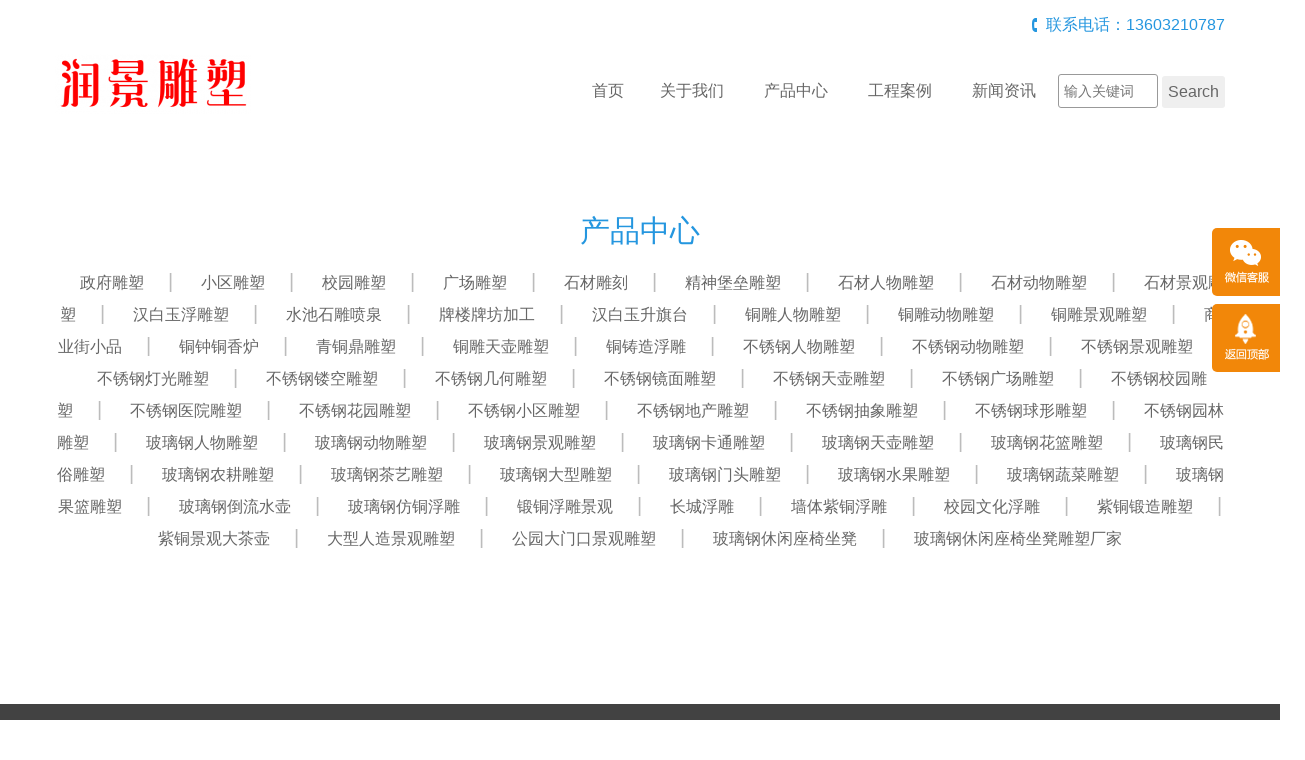

--- FILE ---
content_type: text/html; charset=utf-8
request_url: http://foxiang69.com/product/11609-1
body_size: 5852
content:
<!doctype html>
<html>
<head>
<meta charset="utf-8">
<title>玻璃钢果篮雕塑-广东润景雕塑公司</title>
<meta name="description" content="玻璃钢果篮雕塑">
<meta name="keywords" content="玻璃钢果篮雕塑">
<meta name="viewport" content="width=device-width, initial-scale=1, maximum-scale=1">
<meta http-equiv="X-UA-Compatible" content="IE=edge,chrome=1">
    <link rel="stylesheet" type="text/css" href="/Template/08/ECMS_DGZJ/css/bootstrap.min.css" media="screen" />
    <link rel="stylesheet" type="text/css" href="/Template/08/ECMS_DGZJ/css/style.css" />
    <script src="/Template/08/ECMS_DGZJ/js/jquery-1.11.1.min.js"></script>
    <script src="/Template/08/ECMS_DGZJ/js/jquery.flexslider-min.js"></script>
    <script src="/Template/08/ECMS_DGZJ/js/common.js"></script>
  </head>

  <body>
<div id="header" class="inner_header">
  <!-- header begin -->
        <div class="container hidden-xs">
          <div class="top_tel clearfix">
            <div class="contact_info f_r">联系电话：13603210787</div></div>
          <div class="middle_head">
            <div class="row">
              <div class="col-sm-3">
                <div class="logo">
                  <img src="/foxiang69.com/site/20230308162402_56109.png" alt="广东润景雕塑公司"></div>
              </div>
              <div class="col-sm-9">
                <div id="navigation">
                  <ul>
                    <li class="first_menu"><a href="/" class="">首页</a><li>
                    <li><a href="/about/" class="" >关于我们</a></li>
                    <li>
                        <a href="/product/0-1" class="" >产品中心</a><span class="icon-angle-down btn_submenu"></span>
                        <ul class="sub-menu">
                            <span><i class="icon_angle"></i></span>
                                                            <li><a class="menu2" href="/product/2745-1">政府雕塑</a></li>
                                                            <li><a class="menu2" href="/product/2746-1">小区雕塑</a></li>
                                                            <li><a class="menu2" href="/product/2747-1">校园雕塑</a></li>
                                                            <li><a class="menu2" href="/product/2748-1">广场雕塑</a></li>
                                                            <li><a class="menu2" href="/product/2749-1">石材雕刻</a></li>
                                                            <li><a class="menu2" href="/product/2750-1">精神堡垒雕塑</a></li>
                                                            <li><a class="menu2" href="/product/2751-1">石材人物雕塑</a></li>
                                                            <li><a class="menu2" href="/product/2752-1">石材动物雕塑</a></li>
                                                            <li><a class="menu2" href="/product/2753-1">石材景观雕塑</a></li>
                                                            <li><a class="menu2" href="/product/2754-1">汉白玉浮雕塑</a></li>
                                                            <li><a class="menu2" href="/product/2755-1">水池石雕喷泉</a></li>
                                                            <li><a class="menu2" href="/product/2756-1">牌楼牌坊加工</a></li>
                                                            <li><a class="menu2" href="/product/2757-1">汉白玉升旗台</a></li>
                                                            <li><a class="menu2" href="/product/2758-1">铜雕人物雕塑</a></li>
                                                            <li><a class="menu2" href="/product/2759-1">铜雕动物雕塑</a></li>
                                                            <li><a class="menu2" href="/product/2760-1">铜雕景观雕塑</a></li>
                                                            <li><a class="menu2" href="/product/2761-1">商业街小品</a></li>
                                                            <li><a class="menu2" href="/product/2762-1">铜钟铜香炉</a></li>
                                                            <li><a class="menu2" href="/product/2763-1">青铜鼎雕塑</a></li>
                                                            <li><a class="menu2" href="/product/2764-1">铜雕天壶雕塑</a></li>
                                                            <li><a class="menu2" href="/product/2765-1">铜铸造浮雕</a></li>
                                                            <li><a class="menu2" href="/product/2766-1">不锈钢人物雕塑</a></li>
                                                            <li><a class="menu2" href="/product/2767-1">不锈钢动物雕塑</a></li>
                                                            <li><a class="menu2" href="/product/2768-1">不锈钢景观雕塑</a></li>
                                                            <li><a class="menu2" href="/product/2769-1">不锈钢灯光雕塑</a></li>
                                                            <li><a class="menu2" href="/product/2770-1">不锈钢镂空雕塑</a></li>
                                                            <li><a class="menu2" href="/product/5607-1">不锈钢几何雕塑</a></li>
                                                            <li><a class="menu2" href="/product/11585-1">不锈钢镜面雕塑</a></li>
                                                            <li><a class="menu2" href="/product/11586-1">不锈钢天壶雕塑</a></li>
                                                            <li><a class="menu2" href="/product/11587-1">不锈钢广场雕塑</a></li>
                                                            <li><a class="menu2" href="/product/11588-1">不锈钢校园雕塑</a></li>
                                                            <li><a class="menu2" href="/product/11589-1">不锈钢医院雕塑</a></li>
                                                            <li><a class="menu2" href="/product/11590-1">不锈钢花园雕塑</a></li>
                                                            <li><a class="menu2" href="/product/11591-1">不锈钢小区雕塑</a></li>
                                                            <li><a class="menu2" href="/product/11592-1">不锈钢地产雕塑</a></li>
                                                            <li><a class="menu2" href="/product/11593-1">不锈钢抽象雕塑</a></li>
                                                            <li><a class="menu2" href="/product/11594-1">不锈钢球形雕塑</a></li>
                                                            <li><a class="menu2" href="/product/11595-1">不锈钢园林雕塑</a></li>
                                                            <li><a class="menu2" href="/product/11596-1">玻璃钢人物雕塑</a></li>
                                                            <li><a class="menu2" href="/product/11597-1">玻璃钢动物雕塑</a></li>
                                                            <li><a class="menu2" href="/product/11598-1">玻璃钢景观雕塑</a></li>
                                                            <li><a class="menu2" href="/product/11599-1">玻璃钢卡通雕塑</a></li>
                                                            <li><a class="menu2" href="/product/11600-1">玻璃钢天壶雕塑</a></li>
                                                            <li><a class="menu2" href="/product/11601-1">玻璃钢花篮雕塑</a></li>
                                                            <li><a class="menu2" href="/product/11602-1">玻璃钢民俗雕塑</a></li>
                                                            <li><a class="menu2" href="/product/11603-1">玻璃钢农耕雕塑</a></li>
                                                            <li><a class="menu2" href="/product/11604-1">玻璃钢茶艺雕塑</a></li>
                                                            <li><a class="menu2" href="/product/11605-1">玻璃钢大型雕塑</a></li>
                                                            <li><a class="menu2" href="/product/11606-1">玻璃钢门头雕塑</a></li>
                                                            <li><a class="menu2" href="/product/11607-1">玻璃钢水果雕塑</a></li>
                                                            <li><a class="menu2" href="/product/11608-1">玻璃钢蔬菜雕塑</a></li>
                                                            <li><a class="menu2" href="/product/11609-1">玻璃钢果篮雕塑</a></li>
                                                            <li><a class="menu2" href="/product/11610-1">玻璃钢倒流水壶</a></li>
                                                            <li><a class="menu2" href="/product/11611-1">玻璃钢仿铜浮雕</a></li>
                                                            <li><a class="menu2" href="/product/11612-1">锻铜浮雕景观</a></li>
                                                            <li><a class="menu2" href="/product/11613-1">长城浮雕</a></li>
                                                            <li><a class="menu2" href="/product/11614-1">墙体紫铜浮雕</a></li>
                                                            <li><a class="menu2" href="/product/11615-1">校园文化浮雕</a></li>
                                                            <li><a class="menu2" href="/product/11616-1">紫铜锻造雕塑</a></li>
                                                            <li><a class="menu2" href="/product/11617-1">紫铜景观大茶壶</a></li>
                                                            <li><a class="menu2" href="/product/11618-1">大型人造景观雕塑</a></li>
                                                            <li><a class="menu2" href="/product/11619-1">公园大门口景观雕塑</a></li>
                                                            <li><a class="menu2" href="/product/11955-1">玻璃钢休闲座椅坐凳</a></li>
                                                            <li><a class="menu2" href="/product/11970-1"> 玻璃钢休闲座椅坐凳雕塑厂家</a></li>
                                                    </ul>
                    </li>
                    <li><a href="/case/" class="" >工程案例</a></li>
                    <li><a href="/news/0-1" class="" >新闻资讯</a></li>
                    <li>
                      <form  name="formsearch" action="/search.html">
                        <div style="height: 20px;"></div>
                        <input type="text" class="txt" name="k" placeholder="输入关键词">
                        <input type="submit" class="btn" value="Search">
                      </form>
                    </li>
                  </ul>
                </div>
              </div>
            </div>
          </div>
        </div>
        <div class="mobile_menu clearfix">
          <div class="logo f_l">
            <img src="/foxiang69.com/site/20230308162402_56109.png" alt="广东润景雕塑公司"></div>
          <div class="icon-bars icon_menu f_r"></div>
        </div>
        <ul class="mobile_nav">
            <li class="first_menu"><a href="/" class="">首页</a><li>
            <li><a href="/about/" class="" >关于我们</a></li>
            <li>
                <a href="/product/0-1" class="" >产品中心</a><span class="icon-angle-down btn_submenu"></span>
                <ul class="sub-menu">
                    <span><i class="icon_angle"></i></span>
                                            <li><a class="menu2" href="/product/2745-1">政府雕塑</a></li>
                                            <li><a class="menu2" href="/product/2746-1">小区雕塑</a></li>
                                            <li><a class="menu2" href="/product/2747-1">校园雕塑</a></li>
                                            <li><a class="menu2" href="/product/2748-1">广场雕塑</a></li>
                                            <li><a class="menu2" href="/product/2749-1">石材雕刻</a></li>
                                            <li><a class="menu2" href="/product/2750-1">精神堡垒雕塑</a></li>
                                            <li><a class="menu2" href="/product/2751-1">石材人物雕塑</a></li>
                                            <li><a class="menu2" href="/product/2752-1">石材动物雕塑</a></li>
                                            <li><a class="menu2" href="/product/2753-1">石材景观雕塑</a></li>
                                            <li><a class="menu2" href="/product/2754-1">汉白玉浮雕塑</a></li>
                                            <li><a class="menu2" href="/product/2755-1">水池石雕喷泉</a></li>
                                            <li><a class="menu2" href="/product/2756-1">牌楼牌坊加工</a></li>
                                            <li><a class="menu2" href="/product/2757-1">汉白玉升旗台</a></li>
                                            <li><a class="menu2" href="/product/2758-1">铜雕人物雕塑</a></li>
                                            <li><a class="menu2" href="/product/2759-1">铜雕动物雕塑</a></li>
                                            <li><a class="menu2" href="/product/2760-1">铜雕景观雕塑</a></li>
                                            <li><a class="menu2" href="/product/2761-1">商业街小品</a></li>
                                            <li><a class="menu2" href="/product/2762-1">铜钟铜香炉</a></li>
                                            <li><a class="menu2" href="/product/2763-1">青铜鼎雕塑</a></li>
                                            <li><a class="menu2" href="/product/2764-1">铜雕天壶雕塑</a></li>
                                            <li><a class="menu2" href="/product/2765-1">铜铸造浮雕</a></li>
                                            <li><a class="menu2" href="/product/2766-1">不锈钢人物雕塑</a></li>
                                            <li><a class="menu2" href="/product/2767-1">不锈钢动物雕塑</a></li>
                                            <li><a class="menu2" href="/product/2768-1">不锈钢景观雕塑</a></li>
                                            <li><a class="menu2" href="/product/2769-1">不锈钢灯光雕塑</a></li>
                                            <li><a class="menu2" href="/product/2770-1">不锈钢镂空雕塑</a></li>
                                            <li><a class="menu2" href="/product/5607-1">不锈钢几何雕塑</a></li>
                                            <li><a class="menu2" href="/product/11585-1">不锈钢镜面雕塑</a></li>
                                            <li><a class="menu2" href="/product/11586-1">不锈钢天壶雕塑</a></li>
                                            <li><a class="menu2" href="/product/11587-1">不锈钢广场雕塑</a></li>
                                            <li><a class="menu2" href="/product/11588-1">不锈钢校园雕塑</a></li>
                                            <li><a class="menu2" href="/product/11589-1">不锈钢医院雕塑</a></li>
                                            <li><a class="menu2" href="/product/11590-1">不锈钢花园雕塑</a></li>
                                            <li><a class="menu2" href="/product/11591-1">不锈钢小区雕塑</a></li>
                                            <li><a class="menu2" href="/product/11592-1">不锈钢地产雕塑</a></li>
                                            <li><a class="menu2" href="/product/11593-1">不锈钢抽象雕塑</a></li>
                                            <li><a class="menu2" href="/product/11594-1">不锈钢球形雕塑</a></li>
                                            <li><a class="menu2" href="/product/11595-1">不锈钢园林雕塑</a></li>
                                            <li><a class="menu2" href="/product/11596-1">玻璃钢人物雕塑</a></li>
                                            <li><a class="menu2" href="/product/11597-1">玻璃钢动物雕塑</a></li>
                                            <li><a class="menu2" href="/product/11598-1">玻璃钢景观雕塑</a></li>
                                            <li><a class="menu2" href="/product/11599-1">玻璃钢卡通雕塑</a></li>
                                            <li><a class="menu2" href="/product/11600-1">玻璃钢天壶雕塑</a></li>
                                            <li><a class="menu2" href="/product/11601-1">玻璃钢花篮雕塑</a></li>
                                            <li><a class="menu2" href="/product/11602-1">玻璃钢民俗雕塑</a></li>
                                            <li><a class="menu2" href="/product/11603-1">玻璃钢农耕雕塑</a></li>
                                            <li><a class="menu2" href="/product/11604-1">玻璃钢茶艺雕塑</a></li>
                                            <li><a class="menu2" href="/product/11605-1">玻璃钢大型雕塑</a></li>
                                            <li><a class="menu2" href="/product/11606-1">玻璃钢门头雕塑</a></li>
                                            <li><a class="menu2" href="/product/11607-1">玻璃钢水果雕塑</a></li>
                                            <li><a class="menu2" href="/product/11608-1">玻璃钢蔬菜雕塑</a></li>
                                            <li><a class="menu2" href="/product/11609-1">玻璃钢果篮雕塑</a></li>
                                            <li><a class="menu2" href="/product/11610-1">玻璃钢倒流水壶</a></li>
                                            <li><a class="menu2" href="/product/11611-1">玻璃钢仿铜浮雕</a></li>
                                            <li><a class="menu2" href="/product/11612-1">锻铜浮雕景观</a></li>
                                            <li><a class="menu2" href="/product/11613-1">长城浮雕</a></li>
                                            <li><a class="menu2" href="/product/11614-1">墙体紫铜浮雕</a></li>
                                            <li><a class="menu2" href="/product/11615-1">校园文化浮雕</a></li>
                                            <li><a class="menu2" href="/product/11616-1">紫铜锻造雕塑</a></li>
                                            <li><a class="menu2" href="/product/11617-1">紫铜景观大茶壶</a></li>
                                            <li><a class="menu2" href="/product/11618-1">大型人造景观雕塑</a></li>
                                            <li><a class="menu2" href="/product/11619-1">公园大门口景观雕塑</a></li>
                                            <li><a class="menu2" href="/product/11955-1">玻璃钢休闲座椅坐凳</a></li>
                                            <li><a class="menu2" href="/product/11970-1"> 玻璃钢休闲座椅坐凳雕塑厂家</a></li>
                                    </ul>
            </li>
            <li><a href="/case/" class="" >工程案例</a></li>
            <li><a href="/news/0-1" class="" >新闻资讯</a></li>
            <li>
              <form  name="formsearch" action="/search.html">
                <div style="height: 20px;"></div>
                <input type="text" class="txt" name="k" placeholder="输入关键词">
                <input type="submit" class="btn" value="Search">
              </form>
            </li>
        </ul>
      <!-- header end -->
</div>
    <!-- header end -->
    <!--内容区开始-->
    <div class="main pro_main">
      <div class="container">
        <div class="subnav">
          <h2>产品中心</h2>
          <ul class="subnav_list">
                          <li><a href="/product/2745-1">政府雕塑</a></li>
                          <li><a href="/product/2746-1">小区雕塑</a></li>
                          <li><a href="/product/2747-1">校园雕塑</a></li>
                          <li><a href="/product/2748-1">广场雕塑</a></li>
                          <li><a href="/product/2749-1">石材雕刻</a></li>
                          <li><a href="/product/2750-1">精神堡垒雕塑</a></li>
                          <li><a href="/product/2751-1">石材人物雕塑</a></li>
                          <li><a href="/product/2752-1">石材动物雕塑</a></li>
                          <li><a href="/product/2753-1">石材景观雕塑</a></li>
                          <li><a href="/product/2754-1">汉白玉浮雕塑</a></li>
                          <li><a href="/product/2755-1">水池石雕喷泉</a></li>
                          <li><a href="/product/2756-1">牌楼牌坊加工</a></li>
                          <li><a href="/product/2757-1">汉白玉升旗台</a></li>
                          <li><a href="/product/2758-1">铜雕人物雕塑</a></li>
                          <li><a href="/product/2759-1">铜雕动物雕塑</a></li>
                          <li><a href="/product/2760-1">铜雕景观雕塑</a></li>
                          <li><a href="/product/2761-1">商业街小品</a></li>
                          <li><a href="/product/2762-1">铜钟铜香炉</a></li>
                          <li><a href="/product/2763-1">青铜鼎雕塑</a></li>
                          <li><a href="/product/2764-1">铜雕天壶雕塑</a></li>
                          <li><a href="/product/2765-1">铜铸造浮雕</a></li>
                          <li><a href="/product/2766-1">不锈钢人物雕塑</a></li>
                          <li><a href="/product/2767-1">不锈钢动物雕塑</a></li>
                          <li><a href="/product/2768-1">不锈钢景观雕塑</a></li>
                          <li><a href="/product/2769-1">不锈钢灯光雕塑</a></li>
                          <li><a href="/product/2770-1">不锈钢镂空雕塑</a></li>
                          <li><a href="/product/5607-1">不锈钢几何雕塑</a></li>
                          <li><a href="/product/11585-1">不锈钢镜面雕塑</a></li>
                          <li><a href="/product/11586-1">不锈钢天壶雕塑</a></li>
                          <li><a href="/product/11587-1">不锈钢广场雕塑</a></li>
                          <li><a href="/product/11588-1">不锈钢校园雕塑</a></li>
                          <li><a href="/product/11589-1">不锈钢医院雕塑</a></li>
                          <li><a href="/product/11590-1">不锈钢花园雕塑</a></li>
                          <li><a href="/product/11591-1">不锈钢小区雕塑</a></li>
                          <li><a href="/product/11592-1">不锈钢地产雕塑</a></li>
                          <li><a href="/product/11593-1">不锈钢抽象雕塑</a></li>
                          <li><a href="/product/11594-1">不锈钢球形雕塑</a></li>
                          <li><a href="/product/11595-1">不锈钢园林雕塑</a></li>
                          <li><a href="/product/11596-1">玻璃钢人物雕塑</a></li>
                          <li><a href="/product/11597-1">玻璃钢动物雕塑</a></li>
                          <li><a href="/product/11598-1">玻璃钢景观雕塑</a></li>
                          <li><a href="/product/11599-1">玻璃钢卡通雕塑</a></li>
                          <li><a href="/product/11600-1">玻璃钢天壶雕塑</a></li>
                          <li><a href="/product/11601-1">玻璃钢花篮雕塑</a></li>
                          <li><a href="/product/11602-1">玻璃钢民俗雕塑</a></li>
                          <li><a href="/product/11603-1">玻璃钢农耕雕塑</a></li>
                          <li><a href="/product/11604-1">玻璃钢茶艺雕塑</a></li>
                          <li><a href="/product/11605-1">玻璃钢大型雕塑</a></li>
                          <li><a href="/product/11606-1">玻璃钢门头雕塑</a></li>
                          <li><a href="/product/11607-1">玻璃钢水果雕塑</a></li>
                          <li><a href="/product/11608-1">玻璃钢蔬菜雕塑</a></li>
                          <li><a href="/product/11609-1">玻璃钢果篮雕塑</a></li>
                          <li><a href="/product/11610-1">玻璃钢倒流水壶</a></li>
                          <li><a href="/product/11611-1">玻璃钢仿铜浮雕</a></li>
                          <li><a href="/product/11612-1">锻铜浮雕景观</a></li>
                          <li><a href="/product/11613-1">长城浮雕</a></li>
                          <li><a href="/product/11614-1">墙体紫铜浮雕</a></li>
                          <li><a href="/product/11615-1">校园文化浮雕</a></li>
                          <li><a href="/product/11616-1">紫铜锻造雕塑</a></li>
                          <li><a href="/product/11617-1">紫铜景观大茶壶</a></li>
                          <li><a href="/product/11618-1">大型人造景观雕塑</a></li>
                          <li><a href="/product/11619-1">公园大门口景观雕塑</a></li>
                          <li><a href="/product/11955-1">玻璃钢休闲座椅坐凳</a></li>
                          <li><a href="/product/11970-1"> 玻璃钢休闲座椅坐凳雕塑厂家</a></li>
                      </ul>
        </div>
        <div class="main_content">
          <div class="pro_list">
            <div class="row">
                          </div>
          </div>
          <div class="pages" id="pages">
                      </div>
        </div>
      </div>
    </div>
    <!--内容区结束-->
  <!--网站公共底部开始-->
          <div id="footer">
                <div class="foot_bottom">
          <div class="container">
            <div class="foot_bottom_left clearfix">
              <div class="foot_cat_copy">
                <div class="pro_cat">
                  <h2>快速链接</h2>
                  <ul>

                  </ul>
                </div>
                <div class="hr"></div>
                <div class="copyright">
        <p>Copyright &copy; 2015-2028 广东润景雕塑公司 <a href="//beian.miit.gov.cn/" rel="nofollow" target="_blank">冀ICP备14009517号-1</a></p>
        </div>
        </div>
            </div>
            <div class="foot_bottom_right clearfix">
              <div class="foot_contact">
                <h2>联系我们</h2>
                <p>广东润景雕塑公司</p>
                <p>地址：河北省石家庄新乐市正莫镇正莫村南雕塑园区3号</p>
                <p>电话：13603210787</p>
                <p>邮箱：冀ICP备14009517号-1</p>
              </div>
              <div class="foot_wechat">
                <img src="/foxiang69.com/site/20220724174118_75022.jpg">
                <p>微信扫码联系我们</p>
              </div>
            </div>
          </div>
        </div>
</div>

 <!--百度推送-->

 <!--百度统计-->
  <!--网站公共底部结束-->
      <!---电脑右侧漂浮开始-->
          <div id="toolbar">
        <ul>
          <li class="toolbar_item">
            <a class="t_item t2">
              <i>
              </i>
            </a>
            <div class="tool_weixin">
              <div class="t_wx_con">
                <img src="/foxiang69.com/site/20220724174118_75022.jpg">
                <br />扫码联系我们</div></div>
          </li>
          <li class="toolbar_item" id="gotop">
            <a class="t_item t4" href="#">
              <i>
              </i>
            </a>
          </li>
        </ul>
      </div>
<script>
  $(function () {
    //bar
    $(".toolbar_item").hover(function () {
      $(this).find(".tool_qq").show();
      $(this).find(".tool_tel").animate({
        left: "-160px"
      }, "fast", function () {});
      $(this).find(".tool_weixin").show();
      $(this).find(".t_item").addClass("cur")
    }, function () {
      $(this).find(".tool_qq").hide();
      $(this).find(".tool_tel").animate({
        left: "0px"
      }, "fast", function () {});
      $(this).find(".tool_weixin").hide();
      $(this).find(".t_item").removeClass("cur")
    });
    //返回顶部
    $("#gotop").click(function () {
      $("html,body").animate({
        scrollTop: 0
      });
    });
    //end
  });
</script>

    <!---电脑右侧漂浮结束-->
    <div class="blank55"></div>
  <!---手机底部菜单开始-->
          <div id="toolbar2">
        <li>
          <a href="index.htm">
            <span class="icon-home"></span>首页</a>
        </li>
        <li>
          <a href="tel:13603210787">
            <span class="icon-phone"></span>电话</a>
        </li>
        <li>
          <a href="/about/">
            <span class="icon-user"></span>关于我们</a>
        </li>
        <li>
          <a href="/contact/">
            <span class="icon-th-large"></span>联系我们</a>
        </li>
      </div>
  <!---手机底部菜单结束-->

</body>

</html>